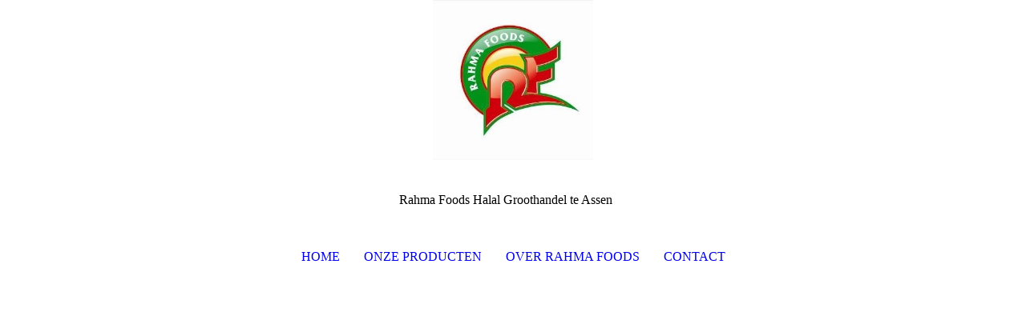

--- FILE ---
content_type: text/html; charset=utf-8
request_url: http://rahmafoods.nl/ONZE-PRODUCTEN/DIVERS/
body_size: 28961
content:
<!DOCTYPE html><html><head><meta http-equiv="Content-Type" content="text/html; charset=UTF-8"><title>Rahma Foods Halal Groothandel te Assen - DIVERS</title><meta name="description" content="Typ hier uw slogan!"><meta name="keywords" content="Winkel, detailhandel, groothandel"><link href="http://511442177.swh.strato-hosting.eu/ONZE-PRODUCTEN/DIVERS/" rel="canonical"><meta content="Rahma Foods Halal Groothandel te Assen - DIVERS" property="og:title"><meta content="website" property="og:type"><meta content="http://511442177.swh.strato-hosting.eu/ONZE-PRODUCTEN/DIVERS/" property="og:url"><script>
              window.beng = window.beng || {};
              window.beng.env = {
                language: "en",
                country: "US",
                mode: "deploy",
                context: "page",
                pageId: "000005254014",
                pageLanguage: "en",
                skeletonId: "",
                scope: "1947926",
                isProtected: false,
                navigationText: "DIVERS",
                instance: "1",
                common_prefix: "https://strato-editor.com",
                design_common: "https://strato-editor.com/beng/designs/",
                design_template: "sys/cm_dh_087",
                path_design: "https://strato-editor.com/beng/designs/data/sys/cm_dh_087/",
                path_res: "https://strato-editor.com/res/",
                path_bengres: "https://strato-editor.com/beng/res/",
                masterDomain: "",
                preferredDomain: "",
                preprocessHostingUri: function(uri) {
                  
                    return uri || "";
                  
                },
                hideEmptyAreas: true
              };
            </script><script xmlns="http://www.w3.org/1999/xhtml" src="https://strato-editor.com/cm4all-beng-proxy/beng-proxy.js"></script><link xmlns="http://www.w3.org/1999/xhtml" rel="stylesheet" href="https://strato-editor.com/.cm4all/e/static/3rdparty/font-awesome/css/font-awesome.min.css"></link><link rel="stylesheet" type="text/css" href="https://strato-editor.com/.cm4all/res/static/libcm4all-js-widget/3.89.7/css/widget-runtime.css" />
<link rel="stylesheet" type="text/css" href="https://strato-editor.com/.cm4all/res/static/beng-editor/5.3.138/css/deploy.css" />
<link rel="stylesheet" type="text/css" href="https://strato-editor.com/.cm4all/res/static/libcm4all-js-widget/3.89.7/css/slideshow-common.css" />
<script src="https://strato-editor.com/.cm4all/res/static/jquery-1.7/jquery.js"></script><script src="https://strato-editor.com/.cm4all/res/static/prototype-1.7.3/prototype.js"></script><script src="https://strato-editor.com/.cm4all/res/static/jslib/1.4.1/js/legacy.js"></script><script src="https://strato-editor.com/.cm4all/res/static/libcm4all-js-widget/3.89.7/js/widget-runtime.js"></script>
<script src="https://strato-editor.com/.cm4all/res/static/libcm4all-js-widget/3.89.7/js/slideshow-common.js"></script>
<script src="https://strato-editor.com/.cm4all/res/static/beng-editor/5.3.138/js/deploy.js"></script>
<script type="text/javascript" src="https://strato-editor.com/.cm4all/uro/assets/js/uro-min.js"></script><link href="https://strato-editor.com/.cm4all/designs/static/sys/cm_dh_087/1767916872.1360106/css/main.css" rel="stylesheet" type="text/css"><meta name="viewport" content="width=device-width, initial-scale=1, user-scalable=yes"><link href="https://strato-editor.com/.cm4all/designs/static/sys/cm_dh_087/1767916872.1360106/css/responsive.css" rel="stylesheet" type="text/css"><link href="https://strato-editor.com/.cm4all/designs/static/sys/cm_dh_087/1767916872.1360106/css/cm-templates-global-style.css" rel="stylesheet" type="text/css"><script type="text/javascript" src="https://strato-editor.com/.cm4all/designs/static/sys/cm_dh_087/1767916872.1360106/js/effects.js"></script><script type="text/javascript" src="https://strato-editor.com/.cm4all/designs/static/sys/cm_dh_087/1767916872.1360106/js/cm_template-focus-point.js"></script><link href="/.cm4all/handler.php/vars.css?v=20220726120109" type="text/css" rel="stylesheet"><style type="text/css">.cm-logo {background-image: url("/.cm4all/uproc.php/0/.94231227_108894877468833_8786084442738262016_n.jpeg/picture-1200?_=17addcfc406");
        background-position: 50% 50%;
background-size: auto 100%;
background-repeat: no-repeat;
      }</style><script type="text/javascript">window.cmLogoWidgetId = "STRATP_cm4all_com_widgets_Logo_36564728";
            window.cmLogoGetCommonWidget = function (){
                return new cm4all.Common.Widget({
            base    : "/ONZE-PRODUCTEN/DIVERS/index.php/",
            session : "",
            frame   : "",
            path    : "STRATP_cm4all_com_widgets_Logo_36564728"
        })
            };
            window.logoConfiguration = {
                "cm-logo-x" : "50%",
        "cm-logo-y" : "50%",
        "cm-logo-v" : "2.0",
        "cm-logo-w" : "auto",
        "cm-logo-h" : "100%",
        "cm-logo-di" : "sys/cm_dh_085",
        "cm-logo-u" : "uro-service://",
        "cm-logo-k" : "%7B%22serviceId%22%3A%220%22%2C%22path%22%3A%22%2F%22%2C%22name%22%3A%2294231227_108894877468833_8786084442738262016_n.jpeg%22%2C%22type%22%3A%22image%2Fjpeg%22%2C%22size%22%3A11399%2C%22start%22%3A%2217addcfc406%22%2C%22width%22%3A324%2C%22height%22%3A324%7D",
        "cm-logo-bc" : "",
        "cm-logo-ln" : "/HOME/index.php/",
        "cm-logo-ln$" : "home",
        "cm-logo-hi" : false
        ,
        _logoBaseUrl : "uro-service:\/\/",
        _logoPath : "%7B%22serviceId%22%3A%220%22%2C%22path%22%3A%22%2F%22%2C%22name%22%3A%2294231227_108894877468833_8786084442738262016_n.jpeg%22%2C%22type%22%3A%22image%2Fjpeg%22%2C%22size%22%3A11399%2C%22start%22%3A%2217addcfc406%22%2C%22width%22%3A324%2C%22height%22%3A324%7D"
        };
            jQuery(document).ready(function() {
                var href = (beng.env.mode == "deploy" ? "/" : "/HOME/index.php/");
                jQuery(".cm-logo").wrap("<a style='text-decoration: none;' href='" + href + "'></a>");
            });
            
          jQuery(document).ready(function() {
            var logoElement = jQuery(".cm-logo");
            logoElement.attr("role", "img");
            logoElement.attr("tabindex", "0");
            logoElement.attr("aria-label", "logo");
          });
        </script><link rel="shortcut icon" type="image/png" href="/.cm4all/sysdb/favicon/icon-32x32_928672a.png"/><link rel="shortcut icon" sizes="196x196" href="/.cm4all/sysdb/favicon/icon-196x196_928672a.png"/><link rel="apple-touch-icon" sizes="180x180" href="/.cm4all/sysdb/favicon/icon-180x180_928672a.png"/><link rel="apple-touch-icon" sizes="120x120" href="/.cm4all/sysdb/favicon/icon-120x120_928672a.png"/><link rel="apple-touch-icon" sizes="152x152" href="/.cm4all/sysdb/favicon/icon-152x152_928672a.png"/><link rel="apple-touch-icon" sizes="76x76" href="/.cm4all/sysdb/favicon/icon-76x76_928672a.png"/><meta name="msapplication-square70x70logo" content="/.cm4all/sysdb/favicon/icon-70x70_928672a.png"/><meta name="msapplication-square150x150logo" content="/.cm4all/sysdb/favicon/icon-150x150_928672a.png"/><meta name="msapplication-square310x310logo" content="/.cm4all/sysdb/favicon/icon-310x310_928672a.png"/><link rel="shortcut icon" type="image/png" href="/.cm4all/sysdb/favicon/icon-48x48_928672a.png"/><link rel="shortcut icon" type="image/png" href="/.cm4all/sysdb/favicon/icon-96x96_928672a.png"/><style id="cm_table_styles"></style><style id="cm_background_queries"></style><script type="application/x-cm4all-cookie-consent" data-code=""></script></head><body ondrop="return false;" class=" device-desktop cm-deploy cm-deploy-342 cm-deploy-4x"><div class="cm-background" data-cm-qa-bg="image"></div><div class="cm-background-video" data-cm-qa-bg="video"></div><div class="cm-background-effects" data-cm-qa-bg="effect"></div><div class="cm-templates-container content_wrapper"><div class="main_wrapper"><header class="header_wrapper"><div class="cm_can_be_empty" id="cm-template-logo-container"><div class="cm-templates-logo cm-logo" id="logo"></div></div><div class="title_wrapper cm_can_be_empty"><div class="title cm_can_be_empty cm-templates-heading__title" id="title" style="">Rahma Foods Halal Groothandel te Assen</div><div class="subtitle cm_can_be_empty cm-templates-heading__subtitle" id="subtitle" style=""> </div></div></header><nav class="navigation_wrapper" id="cm_navigation"><ul id="cm_mainnavigation"><li id="cm_navigation_pid_5182472"><a title="HOME" href="/HOME/" class="cm_anchor">HOME</a></li><li id="cm_navigation_pid_5182470" class="cm_current cm_has_subnavigation"><a title="ONZE PRODUCTEN" href="/ONZE-PRODUCTEN/" class="cm_anchor">ONZE PRODUCTEN</a></li><li id="cm_navigation_pid_5182471"><a title="OVER RAHMA FOODS" href="/OVER-RAHMA-FOODS/" class="cm_anchor">OVER RAHMA FOODS</a></li><li id="cm_navigation_pid_5182468"><a title="CONTACT" href="/CONTACT/" class="cm_anchor">CONTACT</a></li></ul></nav><div class="cm-template-keyvisual__media cm_can_be_empty cm-kv-0" id="keyvisual"></div><div class="table_wrapper"><div class="table_cell table_color_left"><div class="subnavigation_wrapper cm_with_forcesub" id="cm_subnavigation"><ul class="cm_subnavigation"><li id="cm_navigation_pid_5254046"><a title="AARDAPPELEN" href="/ONZE-PRODUCTEN/AARDAPPELEN/" class="cm_anchor">AARDAPPELEN</a></li><li id="cm_navigation_pid_5254011"><a title="CONSERVEN" href="/ONZE-PRODUCTEN/CONSERVEN/" class="cm_anchor">CONSERVEN</a></li><li id="cm_navigation_pid_5254010"><a title="DIEPVRIESPRODUCTEN" href="/ONZE-PRODUCTEN/DIEPVRIESPRODUCTEN/" class="cm_anchor">DIEPVRIESPRODUCTEN</a></li><li id="cm_navigation_pid_5254014" class="cm_current"><a title="DIVERS" href="/ONZE-PRODUCTEN/DIVERS/" class="cm_anchor">DIVERS</a></li><li id="cm_navigation_pid_5254012"><a title="DRANKEN" href="/ONZE-PRODUCTEN/DRANKEN/" class="cm_anchor">DRANKEN</a></li><li id="cm_navigation_pid_5254007"><a title="KAAS" href="/ONZE-PRODUCTEN/KAAS/" class="cm_anchor">KAAS</a></li><li id="cm_navigation_pid_5254013"><a title="KRUIDEN" href="/ONZE-PRODUCTEN/KRUIDEN/" class="cm_anchor">KRUIDEN</a></li><li id="cm_navigation_pid_5254008"><a title="MEEL EN BROODPRODUCTEN" href="/ONZE-PRODUCTEN/MEEL-EN-BROODPRODUCTEN/" class="cm_anchor">MEEL EN BROODPRODUCTEN</a></li><li id="cm_navigation_pid_5254009"><a title="SAUZEN, VETTEN EN PASTAS" href="/ONZE-PRODUCTEN/SAUZEN,-VETTEN-EN-PASTAS/" class="cm_anchor">SAUZEN, VETTEN EN PASTAS</a></li><li id="cm_navigation_pid_5254015"><a title="VERPAKKINGEN" href="/ONZE-PRODUCTEN/VERPAKKINGEN/" class="cm_anchor">VERPAKKINGEN</a></li><li id="cm_navigation_pid_5254016"><a title="VERSE GROENTEN" href="/ONZE-PRODUCTEN/VERSE-GROENTEN/" class="cm_anchor">VERSE GROENTEN</a></li><li id="cm_navigation_pid_5254006"><a title="VIS" href="/ONZE-PRODUCTEN/VIS/" class="cm_anchor">VIS</a></li><li id="cm_navigation_pid_5254005"><a title="VLEESWAREN" href="/ONZE-PRODUCTEN/VLEESWAREN/" class="cm_anchor">VLEESWAREN</a></li></ul></div></div><div class="table_cell table_color_right"><main class="cm-template-content__main design_content cm-templates-text" id="content_main" data-cm-hintable="yes"><h1>Divers </h1><div class="clearFloating" style="clear:both;height: 0px; width: auto;"></div><div id="widgetcontainer_STRATP_com_cm4all_wdn_PhotoGallery_37163892" class="
				    cm_widget_block
					cm_widget com_cm4all_wdn_PhotoGallery cm_widget_block_center" style="width:100%; max-width:100%; "><div class="cm_widget_anchor"><a name="STRATP_com_cm4all_wdn_PhotoGallery_37163892" id="widgetanchor_STRATP_com_cm4all_wdn_PhotoGallery_37163892"><!--com.cm4all.wdn.PhotoGallery--></a></div></div><div id="cm_bottom_clearer" style="clear: both;" contenteditable="false"></div></main></div></div></div><div class="cm-templates-footer-container footer_wrapper cm_can_be_empty"><div class="sidebar_wrapper"><div class="cm-templates-sidebar-one"><aside class="sidebar cm_can_be_empty" id="widgetbar_site_1" data-cm-hintable="yes"><div id="widgetcontainer_STRATP_com_cm4all_wdn_OpeningHours_36565000" class="
				    cm_widget_block
					cm_widget com_cm4all_wdn_OpeningHours cm_widget_block_center" style="width:100%; max-width:100%; "><div class="cm_widget_anchor"><a name="STRATP_com_cm4all_wdn_OpeningHours_36565000" id="widgetanchor_STRATP_com_cm4all_wdn_OpeningHours_36565000"><!--com.cm4all.wdn.OpeningHours--></a></div><script type="text/javascript">
window.cm4all.widgets.register( '/ONZE-PRODUCTEN/DIVERS/index.php/', '', '', 'STRATP_com_cm4all_wdn_OpeningHours_36565000');
</script>
		<script type="text/javascript">
	(function() {

		var links = ["@\/css\/show2.min.css?version=24.css"];
		for( var i=0; i<links.length; i++) {
			if( links[i].indexOf( '@')==0) {
				links[i] = "/.cm4all/widgetres.php/com.cm4all.wdn.OpeningHours/" + links[i].substring( 2);
			} else if( links[i].indexOf( '/')!=0) {
				links[i] = window.cm4all.widgets[ 'STRATP_com_cm4all_wdn_OpeningHours_36565000'].url( links[i]);
			}
		}
		cm4all.Common.loadCss( links);

		var scripts = [];
		for( var i=0; i<scripts.length; i++) {
			if( scripts[i].indexOf( '@')==0) {
				scripts[i] = "/.cm4all/widgetres.php/com.cm4all.wdn.OpeningHours/" + scripts[i].substring( 2);
			} else if( scripts[i].indexOf( '/')!=0) {
				scripts[i] = window.cm4all.widgets[ 'STRATP_com_cm4all_wdn_OpeningHours_36565000'].url( scripts[i]);
			}
		}

		var deferred = jQuery.Deferred();
		window.cm4all.widgets[ 'STRATP_com_cm4all_wdn_OpeningHours_36565000'].ready = (function() {
			var ready = function ready( handler) {
				deferred.done( handler);
			};
			return deferred.promise( ready);
		})();
		cm4all.Common.requireLibrary( scripts, function() {
			deferred.resolveWith( window.cm4all.widgets[ 'STRATP_com_cm4all_wdn_OpeningHours_36565000']);
		});
	})();
</script><div id="C_STRATP_com_cm4all_wdn_OpeningHours_36565000__" class="cm-widget_openinghours_2 cm-w_oh-hs">
      <h3>Onze openingstijden</h3>
  
      <div class="cm-w_oh-status">
      <strong>
        <svg class="cm-w_oh-icon" xmlns="http://www.w3.org/2000/svg" viewBox="0 0 512 512"><!--!Font Awesome Free 6.5.2 by @fontawesome - https://fontawesome.com License - https://fontawesome.com/license/free Copyright 2024 Fonticons, Inc.--><path d="M464 256A208 208 0 1 1 48 256a208 208 0 1 1 416 0zM0 256a256 256 0 1 0 512 0A256 256 0 1 0 0 256zM232 120V256c0 8 4 15.5 10.7 20l96 64c11 7.4 25.9 4.4 33.3-6.7s4.4-25.9-6.7-33.3L280 243.2V120c0-13.3-10.7-24-24-24s-24 10.7-24 24z"/></svg>
        Wij zijn gesloten      </strong>
    </div>
  
  
  <div class="cm-w_oh-times cm-w_oh-format24 cm-w_oh-vertical" itemscope itemtype="http://schema.org/LocalBusiness">
          <div class="
        cm-w_oh-day
        "
      >
        <div class="cm-w_oh-name"><strong>maandag</strong></div><div class="cm-w_oh-time">
                      <div class="cm-w_oh-time1"
              itemprop="openingHours" datetime="Mo 09:00-16:00"            >
              <span class="cm-w_oh-h">9</span>:<span class="cm-w_oh-m">00</span><span class="cm-w_oh-dash">&ndash;</span><span class="cm-w_oh-h">16</span>:<span class="cm-w_oh-m">00</span>            </div>
                  </div>
      </div>
          <div class="
        cm-w_oh-day
        "
      >
        <div class="cm-w_oh-name"><strong>dinsdag</strong></div><div class="cm-w_oh-time">
                      <div class="cm-w_oh-time1"
              itemprop="openingHours" datetime="Tu 09:00-16:00"            >
              <span class="cm-w_oh-h">9</span>:<span class="cm-w_oh-m">00</span><span class="cm-w_oh-dash">&ndash;</span><span class="cm-w_oh-h">16</span>:<span class="cm-w_oh-m">00</span>            </div>
                  </div>
      </div>
          <div class="
        cm-w_oh-day
        "
      >
        <div class="cm-w_oh-name"><strong>woensdag</strong></div><div class="cm-w_oh-time">
                      <div class="cm-w_oh-time1"
              itemprop="openingHours" datetime="We 09:00-16:00"            >
              <span class="cm-w_oh-h">9</span>:<span class="cm-w_oh-m">00</span><span class="cm-w_oh-dash">&ndash;</span><span class="cm-w_oh-h">16</span>:<span class="cm-w_oh-m">00</span>            </div>
                  </div>
      </div>
          <div class="
        cm-w_oh-day
        "
      >
        <div class="cm-w_oh-name"><strong>donderdag</strong></div><div class="cm-w_oh-time">
                      <div class="cm-w_oh-time1"
              itemprop="openingHours" datetime="Th 10:00-16:00"            >
              <span class="cm-w_oh-h">10</span>:<span class="cm-w_oh-m">00</span><span class="cm-w_oh-dash">&ndash;</span><span class="cm-w_oh-h">16</span>:<span class="cm-w_oh-m">00</span>            </div>
                  </div>
      </div>
          <div class="
        cm-w_oh-day
        cm-w_oh-today"
      >
        <div class="cm-w_oh-name"><strong>vrijdag</strong></div><div class="cm-w_oh-time">
                      <div class="cm-w_oh-time1"
              itemprop="openingHours" datetime="Fr 10:00-16:00"            >
              <span class="cm-w_oh-h">10</span>:<span class="cm-w_oh-m">00</span><span class="cm-w_oh-dash">&ndash;</span><span class="cm-w_oh-h">16</span>:<span class="cm-w_oh-m">00</span>            </div>
                  </div>
      </div>
          <div class="
        cm-w_oh-day
        "
      >
        <div class="cm-w_oh-name"><strong>zaterdag</strong></div><div class="cm-w_oh-time">
                      <div class="cm-w_oh-time1"
              itemprop="openingHours" datetime="Sa 10:00-16:00"            >
              <span class="cm-w_oh-h">10</span>:<span class="cm-w_oh-m">00</span><span class="cm-w_oh-dash">&ndash;</span><span class="cm-w_oh-h">16</span>:<span class="cm-w_oh-m">00</span>            </div>
                  </div>
      </div>
          <div class="
        cm-w_oh-day
        "
      >
        <div class="cm-w_oh-name"><strong>zondag</strong></div><div class="cm-w_oh-time">
                      <div class="cm-w_oh-time1"
              itemprop="openingHours" datetime="Su 12:00-16:00"            >
              <span class="cm-w_oh-h">12</span>:<span class="cm-w_oh-m">00</span><span class="cm-w_oh-dash">&ndash;</span><span class="cm-w_oh-h">16</span>:<span class="cm-w_oh-m">00</span>            </div>
                  </div>
      </div>
      </div>

  
  <div class="cm-w_oh-expander">
    <svg class="cm-w_oh-icon" xmlns="http://www.w3.org/2000/svg" viewBox="0 0 448 512"><!--!Font Awesome Free 6.5.2 by @fontawesome - https://fontawesome.com License - https://fontawesome.com/license/free Copyright 2024 Fonticons, Inc.--><path d="M201.4 374.6c12.5 12.5 32.8 12.5 45.3 0l160-160c12.5-12.5 12.5-32.8 0-45.3s-32.8-12.5-45.3 0L224 306.7 86.6 169.4c-12.5-12.5-32.8-12.5-45.3 0s-12.5 32.8 0 45.3l160 160z"/></svg>
  </div>
</div>

<script>
  (function () {
    'use strict';

    var widgetContainer = document.querySelector('#C_STRATP_com_cm4all_wdn_OpeningHours_36565000__:not([data-widget-adapted])');
    if (widgetContainer) {
      widgetContainer.addEventListener('click', function(event) {
        var target = event.target;
        var expander = widgetContainer.querySelector('.cm-w_oh-expander');
        if(expander && expander.contains(target)) {
          widgetContainer.classList.toggle('cm-w_oh-expand');
        }
      });
      widgetContainer.setAttribute('data-widget-adapted', true); // mark adapted widget
    }
  }());
</script>
</div><p><br></p></aside><aside class="sidebar cm_can_be_empty" id="widgetbar_site_2" data-cm-hintable="yes"><div id="widgetcontainer_STRATP_com_cm4all_wch_maps_36565735" class="
				    cm_widget_block
					cm_widget com_cm4all_wch_maps cm_widget_block_center" style="width:100%; max-width:100%; height:400px; "><div class="cm_widget_anchor"><a name="STRATP_com_cm4all_wch_maps_36565735" id="widgetanchor_STRATP_com_cm4all_wch_maps_36565735"><!--com.cm4all.wch.maps--></a></div><a  class="cm4all-cookie-consent"   href="/ONZE-PRODUCTEN/DIVERS/index.php/;focus=STRATP_com_cm4all_wch_maps_36565735&amp;frame=STRATP_com_cm4all_wch_maps_36565735" data-wcid="com.cm4all.wch.maps" data-wiid="STRATP_com_cm4all_wch_maps_36565735" data-lazy="true" data-thirdparty="true" data-statistics="false" rel="nofollow" data-blocked="true"><!--STRATP_com_cm4all_wch_maps_36565735--></a></div><p><br></p></aside><aside class="sidebar cm_can_be_empty" id="widgetbar_site_3" data-cm-hintable="yes"><div id="widgetcontainer_STRATP_com_cm4all_wdn_social_FacebookPage_37163184" class="
				    cm_widget_block
					cm_widget com_cm4all_wdn_social_FacebookPage cm_widget_block_center" style="width:100%; max-width:100%; "><div class="cm_widget_anchor"><a name="STRATP_com_cm4all_wdn_social_FacebookPage_37163184" id="widgetanchor_STRATP_com_cm4all_wdn_social_FacebookPage_37163184"><!--com.cm4all.wdn.social.FacebookPage--></a></div><a  class="cm4all-cookie-consent"   href="/ONZE-PRODUCTEN/DIVERS/index.php/;focus=STRATP_com_cm4all_wdn_social_FacebookPage_37163184&amp;frame=STRATP_com_cm4all_wdn_social_FacebookPage_37163184" data-wcid="com.cm4all.wdn.social.FacebookPage" data-wiid="STRATP_com_cm4all_wdn_social_FacebookPage_37163184" data-lazy="true" data-thirdparty="true" data-statistics="false" rel="nofollow" data-blocked="true"><!--STRATP_com_cm4all_wdn_social_FacebookPage_37163184--></a></div><p><br></p></aside></div><div class="cm-templates-sidebar-two"><aside class="sidebar cm_can_be_empty" id="widgetbar_page_1" data-cm-hintable="yes"><p> </p></aside><aside class="sidebar cm_can_be_empty" id="widgetbar_page_2" data-cm-hintable="yes"><p> </p></aside><aside class="sidebar cm_can_be_empty" id="widgetbar_page_3" data-cm-hintable="yes"><p> </p></aside></div></div></div><footer class="cm-templates-footer cm_can_be_empty" id="footer" data-cm-hintable="yes"><a href="/HOME/" class="cm_anchor">HOME</a>    <a href="/OVER-RAHMA-FOODS/" class="cm_anchor">ONS BEDRIJF</a>    <a href="/ONZE-PRODUCTEN/" class="cm_anchor">ONZE PRODUCTEN</a>    WINKEL    <a href="/CONTACT/" class="cm_anchor">CONTACT</a></footer></div><div class="content_overlay"> </div><div class="navigation_wrapper_mobile cm_with_forcesub " id="mobile_cm_navigation"><ul id="mobile_cm_mainnavigation"><li id="mobile_cm_navigation_pid_5182472"><a title="HOME" href="/HOME/" class="cm_anchor">HOME</a></li><li id="mobile_cm_navigation_pid_5182470" class="cm_current cm_has_subnavigation"><a title="ONZE PRODUCTEN" href="/ONZE-PRODUCTEN/" class="cm_anchor">ONZE PRODUCTEN</a><ul class="cm_subnavigation" id="mobile_cm_subnavigation_pid_5182470"><li id="mobile_cm_navigation_pid_5254046"><a title="AARDAPPELEN" href="/ONZE-PRODUCTEN/AARDAPPELEN/" class="cm_anchor">AARDAPPELEN</a></li><li id="mobile_cm_navigation_pid_5254011"><a title="CONSERVEN" href="/ONZE-PRODUCTEN/CONSERVEN/" class="cm_anchor">CONSERVEN</a></li><li id="mobile_cm_navigation_pid_5254010"><a title="DIEPVRIESPRODUCTEN" href="/ONZE-PRODUCTEN/DIEPVRIESPRODUCTEN/" class="cm_anchor">DIEPVRIESPRODUCTEN</a></li><li id="mobile_cm_navigation_pid_5254014" class="cm_current"><a title="DIVERS" href="/ONZE-PRODUCTEN/DIVERS/" class="cm_anchor">DIVERS</a></li><li id="mobile_cm_navigation_pid_5254012"><a title="DRANKEN" href="/ONZE-PRODUCTEN/DRANKEN/" class="cm_anchor">DRANKEN</a></li><li id="mobile_cm_navigation_pid_5254007"><a title="KAAS" href="/ONZE-PRODUCTEN/KAAS/" class="cm_anchor">KAAS</a></li><li id="mobile_cm_navigation_pid_5254013"><a title="KRUIDEN" href="/ONZE-PRODUCTEN/KRUIDEN/" class="cm_anchor">KRUIDEN</a></li><li id="mobile_cm_navigation_pid_5254008"><a title="MEEL EN BROODPRODUCTEN" href="/ONZE-PRODUCTEN/MEEL-EN-BROODPRODUCTEN/" class="cm_anchor">MEEL EN BROODPRODUCTEN</a></li><li id="mobile_cm_navigation_pid_5254009"><a title="SAUZEN, VETTEN EN PASTAS" href="/ONZE-PRODUCTEN/SAUZEN,-VETTEN-EN-PASTAS/" class="cm_anchor">SAUZEN, VETTEN EN PASTAS</a></li><li id="mobile_cm_navigation_pid_5254015"><a title="VERPAKKINGEN" href="/ONZE-PRODUCTEN/VERPAKKINGEN/" class="cm_anchor">VERPAKKINGEN</a></li><li id="mobile_cm_navigation_pid_5254016"><a title="VERSE GROENTEN" href="/ONZE-PRODUCTEN/VERSE-GROENTEN/" class="cm_anchor">VERSE GROENTEN</a></li><li id="mobile_cm_navigation_pid_5254006"><a title="VIS" href="/ONZE-PRODUCTEN/VIS/" class="cm_anchor">VIS</a></li><li id="mobile_cm_navigation_pid_5254005"><a title="VLEESWAREN" href="/ONZE-PRODUCTEN/VLEESWAREN/" class="cm_anchor">VLEESWAREN</a></li></ul></li><li id="mobile_cm_navigation_pid_5182471"><a title="OVER RAHMA FOODS" href="/OVER-RAHMA-FOODS/" class="cm_anchor">OVER RAHMA FOODS</a></li><li id="mobile_cm_navigation_pid_5182468"><a title="CONTACT" href="/CONTACT/" class="cm_anchor">CONTACT</a></li></ul></div><div class="toggle_navigation"><div class="toggle_navigation--background"><div class="burgerline1"> </div><div class="burgerline2"> </div><div class="burgerline3"> </div></div></div><script type="text/javascript" src="https://strato-editor.com/.cm4all/designs/static/sys/cm_dh_087/1767916872.1360106/js/cm-templates-global-script.js"></script><div class="cm_widget_anchor"><a name="STRATP_cm4all_com_widgets_CookiePolicy_36564729" id="widgetanchor_STRATP_cm4all_com_widgets_CookiePolicy_36564729"><!--cm4all.com.widgets.CookiePolicy--></a></div><script data-tracking="true" data-cookie-settings-enabled="false" src="/.cm4all/widgetres.php/cm4all.com.widgets.CookiePolicy/show.js?v=3.3.38" defer="defer" id="cookieSettingsScript"></script><noscript ><div style="position:absolute;bottom:0;" id="statdiv"><img alt="" height="1" width="1" src="https://strato-editor.com/.cm4all/_pixel.img?site=1981586-cGhrWqRK&amp;page=pid_5254014&amp;path=%2FONZE-PRODUCTEN%2FDIVERS%2Findex.php%2F&amp;nt=DIVERS"/></div></noscript><script  type="text/javascript">//<![CDATA[
            document.body.insertAdjacentHTML('beforeend', '<div style="position:absolute;bottom:0;" id="statdiv"><img alt="" height="1" width="1" src="https://strato-editor.com/.cm4all/_pixel.img?site=1981586-cGhrWqRK&amp;page=pid_5254014&amp;path=%2FONZE-PRODUCTEN%2FDIVERS%2Findex.php%2F&amp;nt=DIVERS&amp;domain='+escape(document.location.hostname)+'&amp;ref='+escape(document.referrer)+'"/></div>');
        //]]></script><div style="display: none;" id="keyvisualWidgetVideosContainer"></div><style type="text/css"></style><style type="text/css">
			#keyvisual {
				overflow: hidden;
			}
			.kv-video-wrapper {
				width: 100%;
				height: 100%;
				position: relative;
			}
			</style><script type="text/javascript">
				jQuery(document).ready(function() {
					function moveTempVideos(slideshow, isEditorMode) {
						var videosContainer = document.getElementById('keyvisualWidgetVideosContainer');
						if (videosContainer) {
							while (videosContainer.firstChild) {
								var div = videosContainer.firstChild;
								var divPosition = div.className.substring('cm-kv-0-tempvideo-'.length);
								if (isEditorMode && parseInt(divPosition) > 1) {
									break;
								}
								videosContainer.removeChild(div);
								if (div.nodeType == Node.ELEMENT_NODE) {
									var pos = '';
									if (slideshow) {
										pos = '-' + divPosition;
									}
									var kv = document.querySelector('.cm-kv-0' + pos);
									if (kv) {
										if (!slideshow) {
											var wrapperDiv = document.createElement("div"); 
											wrapperDiv.setAttribute("class", "kv-video-wrapper");
											kv.insertBefore(wrapperDiv, kv.firstChild);
											kv = wrapperDiv;
										}
										while (div.firstChild) {
											kv.appendChild(div.firstChild);
										}
										if (!slideshow) {
											break;
										}
									}
								}
							}
						}
					}

					function kvClickAction(mode, href) {
						if (mode == 'internal') {
							if (!window.top.syntony || !/_home$/.test(window.top.syntony.bifmState)) {
								window.location.href = href;
							}
						} else if (mode == 'external') {
							var a = document.createElement('a');
							a.href = href;
							a.target = '_blank';
							a.rel = 'noreferrer noopener';
							a.click();
						}
					}

					var keyvisualElement = jQuery("[cm_type=keyvisual]");
					if(keyvisualElement.length == 0){
						keyvisualElement = jQuery("#keyvisual");
					}
					if(keyvisualElement.length == 0){
						keyvisualElement = jQuery("[class~=cm-kv-0]");
					}
				
					moveTempVideos(false, false);
					var video = document.querySelector('#keyvisual video');
					if (video) {
						video.play();
					}
				
				var containers = document.querySelectorAll("[cm_type=keyvisual], [id=keyvisual], .cm-keyvisual");
				for (var i = 0; i < containers.length; i++) {
					var container = containers[i];
					if (container && window.beng && beng.env && beng.env.hideEmptyAreas) {
						if (beng.env.mode != "edit") {
						container.addClassName("cm_empty");
						} else {
						container.addClassName("cm_empty_editor");
						}
					}
				}
				
			});
		</script></body></html>
